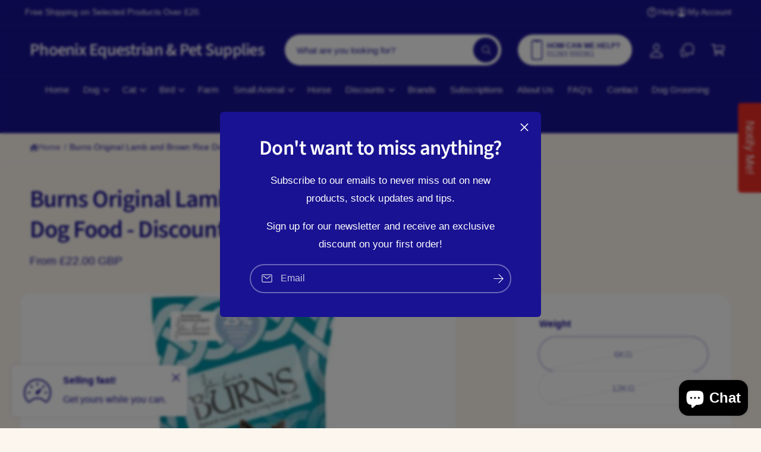

--- FILE ---
content_type: text/css
request_url: https://www.phoenixonline.co.uk/cdn/shop/t/5/assets/component-slider.css?v=113384549430861083951761308773
body_size: 1177
content:
slider-component{--desktop-margin-left-first-item: max( 5rem, calc((100vw - var(--page-width) + 10rem - var(--grid-desktop-horizontal-spacing)) / 2) + 10px );position:relative;display:block}slider-component.slider-component-full-width{--desktop-margin-left-first-item: var(--px-mobile)}@media screen and (max-width: 749px){slider-component.page-width{padding:0 var(--px-mobile)}}@media screen and (min-width: 750px) and (max-width: 990px){slider-component.page-width:not(:has(.slider--desktop)),slider-component.page-width-desktop:not(:has(.slider--desktop)){padding:0 5rem}}@media screen and (max-width: 989px){.no-js slider-component .slider{padding-bottom:3rem}}.slider__slide{--focus-outline-padding: .5rem;--shadow-padding-top: calc((var(--shadow-vertical-offset) * -1 + var(--shadow-blur-radius)) * var(--shadow-visible));--shadow-padding-bottom: calc((var(--shadow-vertical-offset) + var(--shadow-blur-radius)) * var(--shadow-visible));scroll-snap-align:start;flex-shrink:0;padding-bottom:0}@media screen and (min-width: 550px){.slider.slider--tablet-up{position:relative;flex-wrap:inherit;overflow-x:auto;overflow-y:hidden;scroll-behavior:smooth;scroll-padding-left:1rem;-webkit-overflow-scrolling:touch}.slider.slider--tablet-up .slider__slide{margin-bottom:0}}@media screen and (max-width: 749px){.slider.slider--tablet{position:relative;flex-wrap:inherit;overflow-x:auto;overflow-y:hidden;scroll-behavior:smooth;scroll-padding-left:var(--px-mobile);-webkit-overflow-scrolling:touch;margin-bottom:1rem}.slider--tablet:after{content:"";width:0;padding-left:var(--px-mobile);margin-left:calc(-1 * var(--grid-desktop-horizontal-spacing))}.slider.slider--tablet .slider__slide{margin-bottom:0;padding-top:6px;padding-bottom:12px}.slider.slider--tablet.contains-card--standard .slider__slide:not(.collection-list__item--no-media){padding-bottom:var(--focus-outline-padding)}.slider.slider--tablet.contains-content-container .slider__slide{--focus-outline-padding: 0rem}}.slider--everywhere{position:relative;flex-wrap:inherit;overflow-x:auto;overflow-y:hidden;scroll-behavior:var(--scroll-behavior, smooth);-webkit-overflow-scrolling:touch;margin-bottom:1rem}.slider.slider--everywhere .slider__slide{margin-bottom:0;scroll-snap-align:center}.is-dragging{cursor:grabbing}.is-dragging a{pointer-events:none}.drag-active{scroll-snap-type:none!important;scroll-behavior:unset!important}@media screen and (min-width: 750px){.slider-component-desktop,.slider-component-desktop.page-width{max-width:none;padding-left:0;padding-right:0}.slider--desktop{position:relative;flex-wrap:inherit;overflow-x:auto;overflow-y:hidden;scroll-behavior:smooth;-webkit-overflow-scrolling:touch;margin-bottom:1rem;scroll-padding-left:var(--desktop-margin-left-first-item)}.slider--desktop:after{content:"";width:0;padding-left:5rem;margin-left:calc(-1 * var(--grid-desktop-horizontal-spacing))}.slider.slider--desktop .slider__slide{margin-bottom:0;padding-top:6px;padding-bottom:16px}.slider--desktop .slider__slide:first-child{margin-left:var(--desktop-margin-left-first-item);scroll-margin-left:var(--desktop-margin-left-first-item)}.slider-component-full-width .slider--desktop{scroll-padding-left:var(--px-mobile)}.slider-component-full-width .slider--desktop .slider__slide:first-child{margin-left:var(--px-mobile);scroll-margin-left:var(--px-mobile)}.slider-component-full-width .slider--desktop:after{padding-left:var(--px-mobile)}.slider--desktop.grid--6-col-desktop:not(.grid--scaled) .grid__item{width:calc((100% - var(--desktop-margin-left-first-item)) / 6 - var(--grid-desktop-horizontal-spacing) * 2)}.slider--desktop.grid--5-col-desktop:not(.grid--scaled) .grid__item{width:calc((100% - var(--desktop-margin-left-first-item)) / 5 - var(--grid-desktop-horizontal-spacing) * 2)}.slider--desktop.grid--4-col-desktop:not(.grid--scaled) .grid__item{width:calc((100% - var(--desktop-margin-left-first-item)) / 4 - var(--grid-desktop-horizontal-spacing) * 1.5)}.slider--desktop.grid--4-col-desktop.grid--scaled .grid__item,.slider--desktop.grid--5-col-desktop.grid--scaled .grid__item,.slider--desktop.grid--6-col-desktop.grid--scaled .grid__item{width:calc((100% - var(--desktop-margin-left-first-item)) / 3 - var(--grid-desktop-horizontal-spacing) * 2)}.slider--desktop.grid--3-col-desktop .grid__item{width:calc((100% - var(--desktop-margin-left-first-item)) / 2 - var(--grid-desktop-horizontal-spacing) * 2)}.slider--desktop.grid--2-col-desktop .grid__item,.slider--desktop.grid--1-col-desktop .grid__item{width:calc((100% - var(--desktop-margin-left-first-item)) / 2 - var(--grid-desktop-horizontal-spacing) * 5)}.slider--desktop.grid--1-col-desktop .grid__item{width:calc((100% - var(--desktop-margin-left-first-item)) - var(--grid-desktop-horizontal-spacing) * 9)}.slider.slider--desktop.contains-card--standard .slider__slide:not(.collection-list__item--no-media){padding-bottom:var(--focus-outline-padding)}.slider.slider--desktop.contains-content-container .slider__slide{--focus-outline-padding: 0rem}}@media screen and (min-width: 990px){.slider--desktop.grid--5-col-desktop.grid--scaled .grid__item,.slider--desktop.grid--6-col-desktop.grid--scaled .grid__item,.slider--desktop.grid--4-col-desktop:not(.grid--scaled) .grid__item{width:calc((100% - var(--desktop-margin-left-first-item)) / 4 - var(--grid-desktop-horizontal-spacing) * 2)}}@media screen and (min-width: 1200px){.slider--desktop.grid--4-col-desktop.grid--scaled .grid__item,.slider--desktop.grid--5-col-desktop.grid--scaled .grid__item{width:calc((100% - var(--desktop-margin-left-first-item)) / 4 - var(--grid-desktop-horizontal-spacing) * 2)}.slider--desktop.grid--6-col-desktop.grid--scaled .grid__item{width:calc((100% - var(--desktop-margin-left-first-item)) / 5 - var(--grid-desktop-horizontal-spacing) * 2)}}@media screen and (min-width: 1440px){.slider--desktop.grid--3-col-desktop .grid__item{width:calc((100% - var(--desktop-margin-left-first-item)) / 3 - var(--grid-desktop-horizontal-spacing) * 2)}.slider--desktop.grid--5-col-desktop.grid--scaled .grid__item{width:calc((100% - var(--desktop-margin-left-first-item)) / 5 - var(--grid-desktop-horizontal-spacing) * 2)}.slider--desktop.grid--6-col-desktop.grid--scaled .grid__item{width:calc((100% - var(--desktop-margin-left-first-item)) / 6 - var(--grid-desktop-horizontal-spacing) * 2)}}@media (prefers-reduced-motion){.slider{scroll-behavior:auto}}.slider{scrollbar-color:rgb(var(--color-foreground)) rgba(var(--color-foreground),.04);-ms-overflow-style:none;scrollbar-width:none}.slider::-webkit-scrollbar{height:.4rem;width:.4rem;display:none}.no-js .slider{-ms-overflow-style:auto;scrollbar-width:auto}.no-js .slider::-webkit-scrollbar{display:initial}.slider::-webkit-scrollbar-thumb{background-color:rgb(var(--color-foreground));border-radius:.4rem;border:0}.slider::-webkit-scrollbar-track{background:rgba(var(--color-foreground),.04);border-radius:.4rem}.slider-counter{display:flex;justify-content:center;align-items:center;min-width:4.4rem;font-weight:500;font-size:1.2rem;line-height:1rem}@media screen and (min-width: 550px){.slider-counter--dots{margin:0 .8rem}}.slider-counter__link{padding:.8rem}.slider-counter__link--dots .dot{width:.8rem;height:.8rem;border-radius:50%;background-color:rgba(var(--color-foreground),.2);border:.01rem solid rgba(var(--color-foreground),.2);padding:0;display:block}.slider-counter__link--active.slider-counter__link--dots .dot{background-color:rgba(var(--color-foreground),.8)}@media screen and (forced-colors: active){.slider-counter__link--active.slider-counter__link--dots .dot{background-color:CanvasText}}.slider-counter__link--dots .dot,.slider-counter__link--numbers{transition:transform .2s ease-in-out}.slider-counter__link--active.slider-counter__link--numbers,.slider-counter__link--dots:not(.slider-counter__link--active):hover .dot,.slider-counter__link--numbers:hover{transform:scale(1.1)}.slider-counter__link--numbers{color:rgba(var(--color-foreground),.5);text-decoration:none}.slider-counter__link--numbers:hover{color:rgb(var(--color-foreground))}.slider-counter__link--active.slider-counter__link--numbers{text-decoration:underline;color:rgb(var(--color-foreground))}.slider-buttons{display:flex;align-items:center;justify-content:center}@media screen and (min-width: 750px){.slider:not(.slider--everywhere):not(.slider--desktop)+.slider-buttons{display:none}}@media screen and (max-width: 749px){.slider--desktop:not(.slider--tablet)+.slider-buttons{display:none}}@media screen and (min-width: 750px){.slider--mobile+.slider-buttons{display:none}}@media screen and (max-width: 749px) and (hover: none) and (pointer: coarse){.slider-buttons.page-width{display:none}}@media (hover: hover) and (pointer: fine){.slider-button:not([disabled]):hover{color:rgb(var(--color-foreground))}}.slider-button .icon{height:2rem}.slider-button--prev.button-control,.slider-button--next.button-control{position:absolute;top:50%;transition:opacity var(--duration-medium),visibility var(--duration-medium),transform var(--duration-medium) var(--cubic-bezier-ease-out-slow);opacity:0;visibility:hidden;transform:translate3d(0,-50%,0) scale(.8);z-index:3;cursor:pointer}.slider-button--prev.button-control{left:2%}.slider-button--next.button-control{right:2%}.collection-list .slider-button--prev.button-control,.collection-list .slider-button--next.button-control{top:43%}@media (pointer: fine){body:not(.body-drag-active) .slide-component--show-arrows .slider-button--prev.button-control:not([disabled]),body:not(.body-drag-active) .slide-component--show-arrows .slider-button--next.button-control:not([disabled]),body:not(.body-drag-active) slider-component:hover .slider-button--prev.button-control:not([disabled]),body:not(.body-drag-active) slider-component:hover .slider-button--next.button-control:not([disabled]),body:not(.body-drag-active) slideshow-component:hover .slider-button--prev.button-control:not([disabled]),body:not(.body-drag-active) slideshow-component:hover .slider-button--next.button-control:not([disabled]){transform:translate3d(0,-50%,0) scale(1);visibility:visible;opacity:1}body:not(.body-drag-active) slider-component:hover .slider-button--prev.button-control[disabled],body:not(.body-drag-active) slider-component:hover .slider-button--next.button-control[disabled],body:not(.body-drag-active) slideshow-component:hover .slider-button--prev.button-control[disabled],body:not(.body-drag-active) slideshow-component:hover .slider-button--next.button-control[disabled]{transition-delay:.3s}}.slider-button--next .icon{transform:rotate(-90deg);position:relative;left:1px}.slider-button--prev .icon{transform:rotate(90deg);position:relative;left:-1px}.slider-scrollbar__track{position:relative;height:2px;width:90%;margin:1.5rem auto;background-color:rgba(var(--color-foreground),.2)}slider-component:has(.slider:not(.slider--scroll-active)) .slider-scrollbar__track{display:none}.slider-scrollbar__indicator{height:2px;display:block!important;background-color:rgba(var(--color-foreground),.8);width:calc(100% / var(--num-slides));position:absolute;left:0;cursor:grab}.body-drag-active *{cursor:grabbing}.slider-scrollbar__indicator:after{content:"";height:20px;width:100%;display:block;position:absolute;top:-10px;left:0}.complementary-slider{--grid-mobile-horizontal-spacing: 10px;scroll-snap-type:x mandatory!important;scroll-behavior:smooth!important;-webkit-overflow-scrolling:touch}
/*# sourceMappingURL=/cdn/shop/t/5/assets/component-slider.css.map?v=113384549430861083951761308773 */


--- FILE ---
content_type: text/css
request_url: https://www.phoenixonline.co.uk/cdn/shop/t/5/assets/component-product-variant-picker.css?v=1060387712557482531761308773
body_size: 373
content:
variant-selects{display:block;container-type:inline-size;container-name:variant-container}:is(.product-form__input--pill,.product-form__input--swatch) .form__label{margin-bottom:.2rem}.product-form__input input[type=radio]{clip:rect(0,0,0,0);overflow:hidden;position:absolute;height:1px;width:1px}.product-form__input input[type=radio]:not(.disabled):not(.visually-disabled)+label>.label-unavailable{display:none}.product-form__input--dropdown{--swatch-input--size: var(--swatch-size, 2rem);max-width:none}.product-form__input--dropdown:has(.dropdown-swatch) .current{padding-left:calc(.2rem + var(--swatch-input--size, 2rem))}.product-form__input--dropdown .dropdown-swatch{position:absolute;left:1.6rem;top:calc(50% - var(--swatch-input--size) / 2);width:var(--swatch-input--size);height:var(--swatch-input--size);z-index:1}.product-form__input--pill input[type=radio]+label{border:0;box-shadow:0 0 0 1px rgb(var(--color-foreground),.2);background-color:rgb(var(--color-background));color:rgba(var(--color-foreground));border-radius:var(--variant-pills-radius);color:rgb(var(--color-foreground));display:inline-block;margin:0;padding:.7em 1.5em;text-align:center;font-weight:var(--variant-pill-font-weight, 400);text-transform:var(--variant-pill-text-transform, none);transition:box-shadow var(--duration-default) ease;cursor:pointer;position:relative;overflow-wrap:anywhere}.product-form__input--pill input[type=radio]+label:before{content:"";position:absolute;top:calc(var(--variant-pills-border-width) * -1);right:calc(var(--variant-pills-border-width) * -1);bottom:calc(var(--variant-pills-border-width) * -1);left:calc(var(--variant-pills-border-width) * -1);z-index:-1;border-radius:var(--variant-pills-radius);box-shadow:var(--variant-pills-shadow-horizontal-offset) var(--variant-pills-shadow-vertical-offset) var(--variant-pills-shadow-blur-radius) rgba(var(--color-shadow),var(--variant-pills-shadow-opacity))}.product-form__input--pill input[type=radio]+label:hover{box-shadow:0 0 0 1px rgb(var(--color-foreground))}.product-form__input--pill input[type=radio]:checked+label{box-shadow:0 0 0 2px rgb(var(--color-foreground))}@media screen and (forced-colors: active){.product-form__input--pill input[type=radio]:checked+label{text-decoration:underline}.product-form__input--pill input[type=radio]:focus-visible+label{outline:transparent solid 1px;outline-offset:2px}}.product-form__input--pill input[type=radio]:checked+label::selection{box-shadow:0 0 0 2px rgb(var(--color-foreground))}.product-form__input--pill input[type=radio]:disabled+label,.product-form__input--pill input[type=radio].disabled+label{box-shadow:0 0 0 1px rgba(var(--color-foreground),.1);color:rgba(var(--color-foreground),.6);position:relative}.product-form__input--pill input[type=radio].disabled+label .swatch:after{display:none}.product-form__input--pill input[type=radio]:disabled+label:after,.product-form__input--pill input[type=radio].disabled+label:after{content:"";position:absolute;top:0;right:0;bottom:0;left:0;background:linear-gradient(to top left,transparent calc(50% - 1px),rgba(var(--color-foreground),.1) 50%,rgba(var(--color-foreground),.1) 50%,transparent calc(50% + 1px)) no-repeat;border-radius:inherit}.product-form__input--pill input.disabled+label .swatch-input__label-inner{background:radial-gradient(circle,rgba(var(--color-background),1) 0% 80%,rgba(var(--color-background),0));z-index:1;position:relative}.product-form__input--pill input[type=radio].disabled:checked+label,.product-form__input--pill input[type=radio]:disabled:checked+label{box-shadow:0 0 0 2px rgba(var(--color-foreground),.3)}.product-form__input--pill input[type=radio]:focus-visible+label{box-shadow:0 0 0 .3rem rgb(var(--color-background)),0 0 0 .5rem rgba(var(--color-foreground),.55)}.product-form__input--pill input[type=radio].focused+label{box-shadow:0 0 0 .3rem rgb(var(--color-background)),0 0 0 .5rem rgba(var(--color-foreground),.55)}.no-js .product-form__input--pill input[type=radio]:focus:not(:focus-visible)+label{box-shadow:none}.variant-form__label,.product-form__input--box legend{margin-bottom:1rem!important}.product-form__input--box{display:grid;grid-template-columns:repeat(max(calc(var(--max-boxes, 3) - 1),1),1fr);grid-auto-rows:1fr;gap:.7em}.product-form__input--box input[type=radio]+label{display:flex;align-items:center;justify-content:center;padding:1em;margin:0}.product-form__input--swatch{display:flex;flex-wrap:wrap}.product-form__input--swatch .swatch-input__input+.swatch-input__label{--swatch-input--size: var(--swatch-size, 3.6rem);margin:1rem 1.2rem .2rem 0}.product-form__input--swatch-box .swatch-input__input+.swatch-input__label{--swatch-input--size: var(--swatch-size, 3.6rem)}.product-form__input--swatch-box .swatch-input__input+.swatch-input__label .swatch{margin:.8rem 0;outline:none!important}@media screen and (min-width: 750px){.product-form__input--swatch .swatch-input__input+.swatch-input__label,.product-form__input--swatch-box .swatch-input__input+.swatch-input__label{--swatch-input--size: var(--swatch-size, 2.8rem)}}@container variant-container (min-width: 300px){.product-form__input--box,.product-form__input--swatch-box{grid-template-columns:repeat(var(--max-boxes, 3),1fr)}}
/*# sourceMappingURL=/cdn/shop/t/5/assets/component-product-variant-picker.css.map?v=1060387712557482531761308773 */


--- FILE ---
content_type: text/css
request_url: https://www.phoenixonline.co.uk/cdn/shop/t/5/assets/component-pickup-availability.css?v=166056281489416054251761308773
body_size: 54
content:
pickup-availability{display:block}pickup-availability[available]{min-height:8rem}.pickup-availability-preview .icon{flex-shrink:0;height:2.5rem;width:2.5rem;margin-top:.2rem}.pickup-availability-list .pickup-availability-preview .icon{height:1.8rem;width:1.8rem;margin-top:0}.pickup-availability-preview .icon-unavailable{height:1.8rem;margin-top:.1rem}.pickup-availability-button{background-color:transparent;color:rgba(var(--color-foreground),.75);letter-spacing:var(--font-body-letter-spacing);padding:0 0 .2rem;text-align:left;text-decoration:underline}.pickup-availability-button:hover{color:rgb(var(--color-foreground))}.pickup-availability-info *{margin:0 0 .6rem}pickup-availability-drawer{background-color:rgb(var(--color-background));height:100%;opacity:0;overflow-y:auto;position:fixed;top:0;right:0;z-index:5;transition:opacity var(--duration-medium) ease,transform var(--duration-medium) var(--cubic-bezier-wipe);transform:translate(100%);width:100%;border-width:0 0 0 var(--drawer-border-width);border-color:rgba(var(--color-foreground),var(--drawer-border-opacity));border-style:solid;filter:drop-shadow(var(--drawer-shadow-horizontal-offset) var(--drawer-shadow-vertical-offset) var(--drawer-shadow-blur-radius) rgba(var(--color-shadow),var(--drawer-shadow-opacity)))}pickup-availability-drawer[open]{transform:translate(0);opacity:1}@media screen and (min-width: 750px){pickup-availability-drawer{transform:translate(100%);width:37.5rem}pickup-availability-drawer[open]{opacity:1;transform:translate(0);animation:animateDrawerOpen var(--duration-default) ease}}.pickup-availability-header{align-items:flex-start;display:flex;justify-content:flex-end;padding:1rem}.pickup-availability-drawer-title{margin:.5rem 0 0}.pickup-availability-header .icon{width:2.6rem}.pickup-availability-drawer-button{background-color:transparent;border:none;color:rgb(var(--color-foreground));cursor:pointer;display:block;height:4.4rem;width:4.4rem}.pickup-availability-drawer-button:hover{color:rgba(var(--color-foreground),.75)}.pickup-availability-variant{font-size:1.3rem;line-height:calc(1 + .2 / var(--font-body-scale));margin:0 0 1.2rem;text-transform:capitalize}.pickup-availability-variant>*+strong{margin-left:1rem}.pickup-availability-list{padding:0 2rem 2rem}.pickup-availability-address{font-style:normal;line-height:calc(1 + .5 / var(--font-body-scale))}.pickup-availability-address p{margin:0}@keyframes animateDrawerOpen{@media screen and (max-width: 749px) {0% {opacity: 0; transform: translateX(100%);} 100% {opacity: 1; transform: translateX(0);}} @media screen and (min-width: 750px) {0% {opacity: 0; transform: translateX(100%);} 100% {opacity: 1; transform: translateX(0);}}}
/*# sourceMappingURL=/cdn/shop/t/5/assets/component-pickup-availability.css.map?v=166056281489416054251761308773 */


--- FILE ---
content_type: text/css
request_url: https://www.phoenixonline.co.uk/cdn/shop/t/5/assets/component-complementary-products.css?v=182325023899693682481761308773
body_size: 301
content:
.complementary-products__container{display:block;position:relative}.complementary-products__container button.slider-button{opacity:1;visibility:visible;top:0;right:0;background-color:transparent;transform:none!important;box-shadow:none!important}.complementary-products__container button.slider-button:not([disabled]):hover{background-color:rgb(var(--color-foreground),.05)!important}.complementary-products__container button.slider-button svg{color:rgb(var(--color-foreground))!important}.complementary-products__container button.slider-button.slider-button--prev{left:auto;right:36px}.complementary-products__container slideshow-component{position:static}.section-main-cart .complementary-products__container slideshow-component{max-width:min(400px,calc(100vw - (var(--px-mobile) * 2)))}.complementary-products__container{display:flex;flex-direction:column;gap:.5rem}.complementary-products__container>details[open]{padding-bottom:1.5rem}.complementary-slider{margin-top:0;gap:0;margin-bottom:0;max-width:calc(100vw - (var(--px-mobile) * 2) - (var(--info-padding-x, 0) * 2))}.info-fullwidth-mob .complementary-slider{max-width:calc(100vw - (var(--info-padding-x, 0) * 2))}.carousel-buttons{display:block!important;flex-basis:80px}.complementary-slide{--shadow-padding-sides: calc((var(--shadow-horizontal-offset) + var(--shadow-blur-radius)) * var(--shadow-visible));--shadow-padding-sides-negative: calc( (var(--shadow-horizontal-offset) * -1 + var(--shadow-blur-radius)) * var(--shadow-visible) )}.complementary-slide>ul{display:flex;flex-direction:column;gap:var(--grid-mobile-vertical-spacing)}.complementary-slide.complementary-slide--standard>ul{gap:calc(var(--grid-mobile-vertical-spacing) + 8px)}@media screen and (min-width: 750px){.section-main-cart .complementary-products__container slideshow-component{max-width:max(400px,calc(50vw - 10rem))}.complementary-slide>ul{gap:var(--grid-desktop-vertical-spacing)}.complementary-slide.complementary-slide--standard>ul{gap:calc(var(--grid-desktop-vertical-spacing) + 8px)}}.complementary-slide.grid__item{width:100%;max-width:100%;padding-top:max(var(--focus-outline-padding),var(--shadow-padding-top));padding-bottom:max(var(--focus-outline-padding),var(--shadow-padding-bottom))}.complementary-products__container .slider-button{height:32px;width:32px}.complementary-products__container .slider-scrollbar__track{width:calc(100% - 12px);margin-top:.7rem}.complementary-slide .card-wrapper{height:auto}.complementary-products>.summary__title{display:flex;line-height:1;padding:1.5rem 0}.accordion+product-recommendations .accordion,product-recommendations.is-accordion+.accordion{margin-top:0;border-top:none}.complementary-products>.summary__title .icon-accordion{fill:rgb(var(--color-foreground));height:calc(var(--font-heading-scale) * 2rem);margin-right:calc(var(--font-heading-scale) * 1rem);width:calc(var(--font-heading-scale) * 2rem)}.complementary-slide .card--text .card__content{grid-template-rows:minmax(0,1fr) max-content auto}.complementary-products__container .card--card.card--media>.card__content{margin-top:0}.complementary-products-contains-quick-add .card__heading:hover a{text-decoration:underline}.complementary-products__container .card--card .card__inner .card__media{border-radius:calc(var(--corner-radius) - var(--border-width) - var(--image-padding))}.complementary-products__container .icon-wrap{display:flex}.complementary-products .sold-out-message:not(.hidden)+.icon-wrap{display:none}.complementary-products__container .card__badge{justify-self:var(--text-alignment)}@media screen and (min-width: 750px){.complementary-products__container .price--on-sale .price-item--regular{font-size:1.3rem}}.mini-card-list{--product-card-corner-radius: 0}.mini-card-list>li:not(:last-child){border-bottom:var(--spacer-thickness, 3px) solid rgb(var(--spacer-color))}.mini-card-list>li.use-foreground-color:not(:last-child){border-bottom:var(--spacer-thickness, 3px) solid rgba(var(--color-foreground),.08)}
/*# sourceMappingURL=/cdn/shop/t/5/assets/component-complementary-products.css.map?v=182325023899693682481761308773 */


--- FILE ---
content_type: text/css
request_url: https://www.phoenixonline.co.uk/cdn/shop/t/5/assets/component-gallery.css?v=10140523099421108241761308773
body_size: -343
content:
.gallery-grid .mb--icon-container.icon-container--none{margin-bottom:1rem}@media screen and (max-width: 749px){.section-gallery .grid{--grid-mobile-vertical-spacing: var(--gallery-grid-gap-mobile);--grid-mobile-horizontal-spacing: var(--gallery-grid-gap-mobile);--grid-desktop-horizontal-spacing: var(--grid-mobile-horizontal-spacing);--grid-mobile-horizontal-leg: 10vw}.gallery--full-width .slider{--grid-mobile-horizontal-leg: 8vw}.gallery--full-width .slider:after{display:none}}@media screen and (min-width: 750px){.gallery-grid{display:grid;grid-template-columns:repeat(var(--gallery-grid-cols, 4),minmax(0,1fr));gap:var(--gallery-grid-gap);grid-auto-rows:min-content}.gallery__item{width:100%!important;max-width:none!important}.gallery__item-tall{--mobile-height: var(--mobile-height-double);--desktop-height: var(--desktop-height-double);grid-row:span 2}.gallery__item-wide{grid-column:span 2}.gallery-grid--rounding-none .content-container,.gallery-grid--rounding-outer .content-container{border-radius:0}.gallery-grid--rounding-outer{border-radius:var(--text-boxes-radius);overflow:hidden}}
/*# sourceMappingURL=/cdn/shop/t/5/assets/component-gallery.css.map?v=10140523099421108241761308773 */


--- FILE ---
content_type: text/javascript; charset=utf-8
request_url: https://www.phoenixonline.co.uk/products/burns-original-lamb-and-brown-rice-dog-food.js
body_size: 1341
content:
{"id":9070755578136,"title":"Burns Original Lamb and Brown Rice Dog Food - Discounted Stock","handle":"burns-original-lamb-and-brown-rice-dog-food","description":"\u003cp data-pm-slice=\"1 1 []\"\u003e\u003cem\u003e\u003cstrong\u003eDISCOUNTED DUE TO RIPPED AND TAPED PACKAGING.\u003c\/strong\u003e\u003c\/em\u003e\u003c\/p\u003e\n\u003cul\u003e\n\u003cli\u003eDeveloped by Veterinary Surgeon; John Burns\u003c\/li\u003e\n\u003cli\u003eNatural and complete diet\u003c\/li\u003e\n\u003cli\u003eHypoallergenic\u003c\/li\u003e\n\u003cli\u003eHighly digestible\u003c\/li\u003e\n\u003cli\u003ePromotes all-round health and vitality\u003c\/li\u003e\n\u003c\/ul\u003e\n\u003cp\u003e\u003cstrong\u003eEnsure that your dog gets the very best in terms of nutrition with our Original Lamb \u0026amp; Brown Rice diet, developed by award-winning Veterinary Surgeon John Burns MBE. \u003c\/strong\u003e\u003c\/p\u003e\n\u003cp\u003eThe recipe contains a combination of simple, wholesome ingredients including pasture-raised lamb, brown rice, oats, peas and seaweed, providing everything an adult dog needs for lifelong health and vitality and is a great option for dogs who need to avoid chicken. Healthy diet; healthy dog.\u003c\/p\u003e\n\u003cp\u003eAll Burns diets are formulated without ingredients which commonly cause food intolerance such as beef, wheat, soya and dairy; we also don’t use any artificial colours, flavourings or preservatives.\u003c\/p\u003e\n\u003ch2\u003eComposition\u003c\/h2\u003e\n\u003cp\u003eBrown Rice (58%), Lamb Meal (24%), Oats, Lamb Fat, Peas, Seaweed, Minerals\u003c\/p\u003e\n\u003ch2\u003e\u003cstrong\u003eAnalytical Constituents\u003c\/strong\u003e\u003c\/h2\u003e\n\u003cp\u003eCrude Protein 18.5%, Crude Fat 7.5%, Crude Fibre 2.5%, Crude Ash 8%, Copper 19mg\/kg, Sodium 0.36%, Calcium 2%, Phosphorus 1.3%, Magnesium 0.15%, Potassium 0.55%, Essential Fatty Acids 3.2%\u003c\/p\u003e\n\u003ch2\u003eNutritional Additives (per kg)\u003c\/h2\u003e\n\u003cp\u003eVitamin A 25000IU, Vitamin D3 2000IU, Vitamin E 100IU, Taurine 1000mg, Trace Elements: Copper (copper (II) chelate of amino acids hydrate) 6mg, Iodine (calcium iodate anhydrous) 1mg, Manganese (manganous chelate of amino acids hydrate) 20mg, Zinc (zinc chelate of amino acids hydrate) 50mg\/kg, Selenium (3b8.11; Selenised yeast inactivated) 0.1mg\u003c\/p\u003e\n\u003ch2\u003eTechnological Additives\u003c\/h2\u003e\n\u003cp\u003eAntioxidants (mixed tocopherols)\u003c\/p\u003e\n\u003cp\u003e \u003c\/p\u003e","published_at":"2024-09-26T09:53:15+01:00","created_at":"2024-04-07T20:33:04+01:00","vendor":"Phoenix Equestrian \u0026 Pet Supplies","type":"","tags":[],"price":2200,"price_min":2200,"price_max":4000,"available":false,"price_varies":true,"compare_at_price":3599,"compare_at_price_min":3599,"compare_at_price_max":6699,"compare_at_price_varies":true,"variants":[{"id":56001077412222,"title":"6KG","option1":"6KG","option2":null,"option3":null,"sku":"BL6","requires_shipping":true,"taxable":true,"featured_image":{"id":45945659261208,"product_id":9070755578136,"position":1,"created_at":"2024-07-03T19:07:00+01:00","updated_at":"2024-07-03T19:07:01+01:00","alt":null,"width":400,"height":400,"src":"https:\/\/cdn.shopify.com\/s\/files\/1\/0777\/9116\/6744\/files\/burns_lamb_12kg.jpg?v=1720030021","variant_ids":[56001077412222,56001077444990]},"available":false,"name":"Burns Original Lamb and Brown Rice Dog Food - Discounted Stock - 6KG","public_title":"6KG","options":["6KG"],"price":2200,"weight":12000,"compare_at_price":3599,"inventory_management":"shopify","barcode":"","featured_media":{"alt":null,"id":38714917191960,"position":1,"preview_image":{"aspect_ratio":1.0,"height":400,"width":400,"src":"https:\/\/cdn.shopify.com\/s\/files\/1\/0777\/9116\/6744\/files\/burns_lamb_12kg.jpg?v=1720030021"}},"requires_selling_plan":false,"selling_plan_allocations":[]},{"id":56001077444990,"title":"12KG","option1":"12KG","option2":null,"option3":null,"sku":"BL12","requires_shipping":true,"taxable":true,"featured_image":{"id":45945659261208,"product_id":9070755578136,"position":1,"created_at":"2024-07-03T19:07:00+01:00","updated_at":"2024-07-03T19:07:01+01:00","alt":null,"width":400,"height":400,"src":"https:\/\/cdn.shopify.com\/s\/files\/1\/0777\/9116\/6744\/files\/burns_lamb_12kg.jpg?v=1720030021","variant_ids":[56001077412222,56001077444990]},"available":false,"name":"Burns Original Lamb and Brown Rice Dog Food - Discounted Stock - 12KG","public_title":"12KG","options":["12KG"],"price":4000,"weight":12000,"compare_at_price":6699,"inventory_management":"shopify","barcode":"","featured_media":{"alt":null,"id":38714917191960,"position":1,"preview_image":{"aspect_ratio":1.0,"height":400,"width":400,"src":"https:\/\/cdn.shopify.com\/s\/files\/1\/0777\/9116\/6744\/files\/burns_lamb_12kg.jpg?v=1720030021"}},"requires_selling_plan":false,"selling_plan_allocations":[]}],"images":["\/\/cdn.shopify.com\/s\/files\/1\/0777\/9116\/6744\/files\/burns_lamb_12kg.jpg?v=1720030021"],"featured_image":"\/\/cdn.shopify.com\/s\/files\/1\/0777\/9116\/6744\/files\/burns_lamb_12kg.jpg?v=1720030021","options":[{"name":"Weight","position":1,"values":["6KG","12KG"]}],"url":"\/products\/burns-original-lamb-and-brown-rice-dog-food","media":[{"alt":null,"id":38714917191960,"position":1,"preview_image":{"aspect_ratio":1.0,"height":400,"width":400,"src":"https:\/\/cdn.shopify.com\/s\/files\/1\/0777\/9116\/6744\/files\/burns_lamb_12kg.jpg?v=1720030021"},"aspect_ratio":1.0,"height":400,"media_type":"image","src":"https:\/\/cdn.shopify.com\/s\/files\/1\/0777\/9116\/6744\/files\/burns_lamb_12kg.jpg?v=1720030021","width":400}],"requires_selling_plan":false,"selling_plan_groups":[]}

--- FILE ---
content_type: text/javascript
request_url: https://www.phoenixonline.co.uk/cdn/shop/t/5/assets/cart-drawer.js?v=100809879800194760231761308773
body_size: 485
content:
if(!customElements.get("cart-drawer")){class CartDrawer extends HTMLElement{constructor(){super(),this.isInitialized=!1,this.setHeaderCartIconAccessibility()}init(){this.isInitialized||(window.loadTemplateContent(this),requestAnimationFrame(()=>{this.addEventListener("keyup",evt=>evt.code==="Escape"&&this.close()),this.querySelector("#CartDrawer-Overlay").addEventListener("click",this.close.bind(this)),this.moveCssLinks(),this.isInitialized=!0}))}reload(){const sections=this.getSectionsToRender().map(section=>section.id);fetch(`?sections=${sections}`).then(response=>response.json()).then(response=>{this.renderContents({sections:{...response}},!0)}).catch(e=>{console.error(e)})}moveCssLinks(){this.querySelectorAll('link[rel="stylesheet"][href*=".css"]').forEach(link=>{const href=link.href;if(!document.head.querySelector(`link[href="${href}"]`)){const newLink=link.cloneNode(!0);document.head.appendChild(newLink)}})}setHeaderCartIconAccessibility(){const cartLink=document.querySelector("#cart-icon-bubble");cartLink.setAttribute("role","button"),cartLink.setAttribute("aria-haspopup","dialog"),cartLink.addEventListener("click",event=>{event.preventDefault(),this.open(cartLink)}),cartLink.addEventListener("keydown",event=>{event.code.toUpperCase()==="SPACE"&&(event.preventDefault(),this.open(cartLink))})}open(triggeredBy){this.init(),triggeredBy&&this.setActiveElement(triggeredBy);const cartDrawerNote=this.querySelector('[id^="Details-"] summary');cartDrawerNote&&!cartDrawerNote.hasAttribute("role")&&this.setSummaryAccessibility(cartDrawerNote),setTimeout(()=>{this.classList.add("animate","active")}),this.removeDeleteTabIndex(),this.addEventListener("transitionend",()=>{const containerToTrapFocusOn=this.classList.contains("is-empty")?this.querySelector(".drawer__inner-empty"):document.getElementById("CartDrawer"),focusElement=this.querySelector(".drawer__inner")||this.querySelector(".drawer__close");trapFocus(containerToTrapFocusOn,focusElement),publish(PUB_SUB_EVENTS.cartOpen)},{once:!0}),document.body.classList.add("overflow-hidden")}close(){this.classList.remove("active"),removeTrapFocus(this.activeElement),document.body.classList.remove("overflow-hidden"),publish(PUB_SUB_EVENTS.cartClose)}removeDeleteTabIndex(){this.querySelectorAll(".cart-remove-button").forEach(button=>{button.removeAttribute("tabindex")})}setSummaryAccessibility(cartDrawerNote){cartDrawerNote.setAttribute("role","button"),cartDrawerNote.setAttribute("aria-expanded","false"),cartDrawerNote.nextElementSibling.getAttribute("id")&&cartDrawerNote.setAttribute("aria-controls",cartDrawerNote.nextElementSibling.id),cartDrawerNote.addEventListener("click",event=>{event.currentTarget.setAttribute("aria-expanded",!event.currentTarget.closest("details").hasAttribute("open"))}),cartDrawerNote.parentElement.addEventListener("keyup",onKeyUpEscape)}renderContents(parsedState,preventOpen=!1){this.querySelector(".drawer__inner").classList.contains("is-empty")&&this.querySelector(".drawer__inner").classList.remove("is-empty"),this.productId=parsedState.id,this.getSectionsToRender().forEach(section=>{const sectionElement=section.selector?document.querySelector(section.selector):document.getElementById(section.id);sectionElement.innerHTML=this.getSectionInnerHTML(parsedState.sections[section.id],section.selector)}),setTimeout(()=>{window.loadTemplateContent(this),this.querySelector("#CartDrawer-Overlay").addEventListener("click",this.close.bind(this))}),this.removeDeleteTabIndex(),theme.settings.cartDrawer.atcAction==="drawer"&&!preventOpen&&setTimeout(()=>{this.open()})}getSectionInnerHTML(html,selector=".shopify-section"){return html=html.replace(/<template\b[^>]*>|<\/template>/g,""),new DOMParser().parseFromString(html,"text/html").querySelector(selector).innerHTML}getSectionsToRender(){return[{id:"cart-drawer",selector:"#CartDrawer"},{id:"cart-icon-bubble"}]}getSectionDOM(html,selector=".shopify-section"){return new DOMParser().parseFromString(html,"text/html").querySelector(selector)}setActiveElement(element){this.activeElement=element}}customElements.define("cart-drawer",CartDrawer)}customElements.get("cart-drawer-items")||customElements.whenDefined("cart-items").then(()=>{class CartDrawerItems extends CartItems{getSectionsToRender(){return[{id:"CartDrawer",section:"cart-drawer",selector:".drawer__inner"},{id:"cart-icon-bubble",section:"cart-icon-bubble",selector:".shopify-section"}]}}customElements.define("cart-drawer-items",CartDrawerItems)});
//# sourceMappingURL=/cdn/shop/t/5/assets/cart-drawer.js.map?v=100809879800194760231761308773
